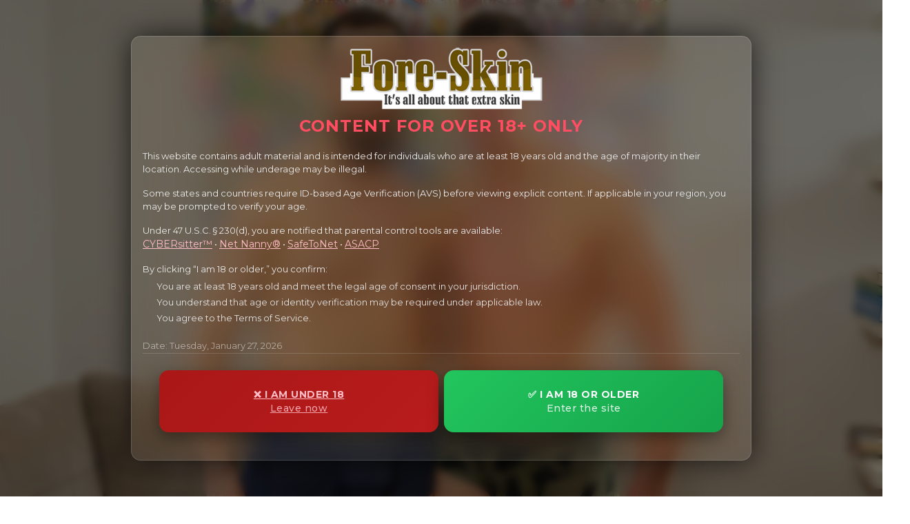

--- FILE ---
content_type: text/html; charset=UTF-8
request_url: https://www.fore-skin.com/tour/
body_size: 9362
content:
<!DOCTYPE html>
<!--[if lt IE 7 ]><html class="ie ie6" lang="en"> <![endif]-->
<!--[if IE 7 ]><html class="ie ie7" lang="en"> <![endif]-->
<!--[if IE 8 ]><html class="ie ie8" lang="en"> <![endif]-->
<!--[if (gte IE 9)|!(IE)]><!--><html lang="en"> <!--<![endif]-->
<head>
        <base href="https://www.fore-skin.com/tour/" />
    
    <meta charset="utf-8">
    <meta http-equiv="X-UA-Compatible" content="IE=edge,chrome=1">
    <!-- If the Title is declared somewhere up in the SEO logic -->
    <title>Fore-Skin | Finally a GOOD website for uncut cock lovers!</title>
            <meta name="description" content="This is the site where you will find the most gorgeous studs and sexiest twinks showing off their uncut cocks. Not only do we have the hottest and most professionally shot content, but it is all exclusive to our site. Additionally all videos are in high quality HD to give you the maximum viewing pleasure. If you're craving sexy dudes showing off their huge stiffys then this is absolutely the site for you. Get ready for some amazing footage of lean hotties doing very naughty things to each other's foreskin." />
        <meta name="author" content="Fore-Skin | Finally a GOOD website for uncut cock lovers!">
    <meta name="robots" content="noindex">
    <!--[if lt IE 9]><script src="https://cdnjs.cloudflare.com/ajax/libs/html5shiv/3.7.3/html5shiv.min.js"></script><![endif]-->

    <!-- Mobile -->
    <meta name="viewport" content="width=device-width, initial-scale=1, maximum-scale=1">
    <meta name="apple-mobile-web-app-capable" content="yes" />
    <meta name="apple-mobile-web-app-status-bar-style" content="black-translucent" />	

    <!-- CSS -->
    <!-- CSS -->
	<link href='https://fonts.googleapis.com/css?family=Oswald:300,400,700' rel='stylesheet'>
	<link rel="stylesheet" href="https://cdnjs.cloudflare.com/ajax/libs/font-awesome/4.4.0/css/font-awesome.min.css">
    <link rel="stylesheet" href="https://www.fore-skin.com/tour/js/mp/mediaelementplayer.min.css" />
    <link rel="stylesheet" type="text/css" href="https://www.fore-skin.com/tour/custom_assets/js/flexslider/flexslider.css" media="screen" /><!--//fancybox-->
    <link rel="stylesheet" type="text/css" href="https://www.fore-skin.com/tour/custom_assets/js/fancybox/jquery.fancybox.css?v=2.1.5" media="screen" /><!--//fancybox-->
    <link rel="stylesheet" type="text/css" href="https://www.fore-skin.com/tour/custom_assets/css/style.css" media="all">
    <link rel="stylesheet" type="text/css" href="https://www.fore-skin.com/tour/custom_assets/css/media.css" media="all">

    <!-- Favicons -->
    <link rel="shortcut icon" href="https://www.fore-skin.com/tour/custom_assets/favicon.ico" />

    <!-- jQuery Stuff -->
    <script type="text/javascript" src="https://ajax.googleapis.com/ajax/libs/jquery/1.11.1/jquery.min.js"></script>
    <script src="https://cdnjs.cloudflare.com/ajax/libs/jquery-migrate/1.2.1/jquery-migrate.min.js"></script>
    
    <!-- This includes the number of clicks that are allowed on the Tour -->
    <script>
                dayslimit =  1;
        maxClicks  = 200;
        
        //$(document).ready(function() { $(".fancybox").fancybox({"title": ""}); });

        var pl1_streamer = "stream.php"
        var pl1_type     = "http"

        var pl2_streamer = ""
        var pl2_type     = "video"
    </script>
    

<meta name="twitter:card" content="summary">
<meta name="twitter:title" content="" />
<meta property="og:title" content=""/>



    <meta name="twitter:description" content="This is the site where you will find the most gorgeous studs and sexiest twinks showing off their uncut cocks. Not only do we have the hottest and most professionally shot content, but it is all exclusive to our site. Additionally all videos are in high quality HD to give you the maximum viewing pleasure. If you're craving sexy dudes showing off their huge stiffys then this is absolutely the site for you. Get ready for some amazing footage of lean hotties doing very naughty things to each other's foreskin." />
	<meta property="og:description" content="This is the site where you will find the most gorgeous studs and sexiest twinks showing off their uncut cocks. Not only do we have the hottest and most professionally shot content, but it is all exclusive to our site. Additionally all videos are in high quality HD to give you the maximum viewing pleasure. If you're craving sexy dudes showing off their huge stiffys then this is absolutely the site for you. Get ready for some amazing footage of lean hotties doing very naughty things to each other's foreskin." />

<meta name="twitter:card" content="gallery"><meta property="og:image" content="https://www.fore-skin.com/tour/content/fore-skin.com/episodes/NickVargas/0.jpg" />    	<meta name="twitter:image0" content="https://www.fore-skin.com/tour/content/fore-skin.com/episodes/NickVargas/0.jpg" />
        	<meta name="twitter:image1" content="https://www.fore-skin.com/tour/content/fore-skin.com/episodes/Lew-Ataman/0.jpg" />
        	<meta name="twitter:image2" content="https://www.fore-skin.com/tour/content/fore-skin.com/episodes/JeromeJames/0.jpg" />
        	<meta name="twitter:image3" content="https://www.fore-skin.com/tour/content/fore-skin.com/episodes/JamesHuck/0.jpg" />
    </head>
<body class="basic-fixed-layout tour-area">
    <!--[if lt IE 7]><p class="chromeframe">You are using an <strong>outdated</strong> browser. Please <a href="http://browsehappy.com/">upgrade your browser</a> or <a href="http://www.google.com/chromeframe/?redirect=true">activate Google Chrome Frame</a> to improve your experience.</p><![endif]-->
        <header>
        <div class="centerwrap clear">
            <div class="logo"><a href="https://www.fore-skin.com/tour"><img src="https://www.fore-skin.com/tour/custom_assets/images/logo.png" alt=""></a></div>
            <div class="header_text">
                <p>
                    Exclusive videos and pictures<br>
                    <a href="https://join.fore-skin.com/signup/signup.php?nats=MTEuMS42LjYuMC4wLjAuMC4w&step=2">European Uncut guys</a><br>Regular updates with hot new content!<br> 
                    <a href="https://join.fore-skin.com/signup/signup.php?nats=MTEuMS42LjYuMC4wLjAuMC4w&step=2">Click here to join Fore-Skin.com</a>
                </p>
            </div>
        </div>
        <div class="topnav">
            <div class="centerwrap">
                <nav>
                    <ul id="topnav">
                        <li><a href="#home" class="active home">Home</a></li>
                        <li><a href="#videos" class="thevideos">The Videos</a></li>
                        <li><a href="#theguys" class="theguys">The Guys</a></li>
                        <li><a href="https://www.fore-skin.com/members" class="login">Log In</a></li>
                        <li><a href="https://join.fore-skin.com/signup/signup.php?nats=MTEuMS42LjYuMC4wLjAuMC4w&step=2">become a member</a></li>
                    </ul>
                </nav>
            </div>
        </div>
    </header>
    <div class="page homepage" id="page"><div class="slider">
	<div class="banner">
		<div class="flexslider">
			<ul class="slides">
				<li>
					<img src="https://www.fore-skin.com/tour/custom_assets/images/slider/03.jpg" alt="" />
					<span class="sliderwrap">
						<span class="caption">
							<h3>"The Best UNCUT Website I joined in years!"</h3>
							<p>- From John C.</p>
						</span>
					</span>
				</li>
				<li>
					<img src="https://www.fore-skin.com/tour/custom_assets/images/slider/02.jpg" alt="" />
					<span class="sliderwrap">
						<span class="caption">
							<h3>"Finally a GOOD website for uncut cock lovers!"</h3>
							<p>- Steve P.</p>
						</span>
					</span>
				</li>
				<li>
					<img src="https://www.fore-skin.com/tour/custom_assets/images/slider/01.jpg" alt="" />
					<span class="sliderwrap">
						<span class="caption">
							<h3>"Hot guys with extra meat! Fuck yeah!"</h3>
							<p>- From Glen A.</p>
						</span>
					</span>
				</li>
			</ul>
		</div>
	</div>
	<div class="banner_markers">
		<div class="centerwrap">
            <ul>
                <li><a href="https://join.fore-skin.com/signup/signup.php?nats=MTEuMS42LjYuMC4wLjAuMC4w&step=2" class="active" rel="0"></a></li>
                <li><a href="https://join.fore-skin.com/signup/signup.php?nats=MTEuMS42LjYuMC4wLjAuMC4w&step=2" rel="1"></a></li>
                <li><a href="https://join.fore-skin.com/signup/signup.php?nats=MTEuMS42LjYuMC4wLjAuMC4w&step=2" rel="2"></a></li>
            </ul>
		</div>
	</div>
</div>
<div class="centerwrap">
	<div class="whitebox">
		<p>This is the site where you will find the most gorgeous studs and sexiest twinks showing off their uncut cocks. Not only do we have the hottest and most professionally shot content, but it is all exclusive to our site. Additionally all videos are in high quality HD to give you the maximum viewing pleasure. If you're craving sexy dudes showing off their huge stiffys then this is absolutely the site for you. Get ready for some amazing footage of lean hotties doing very naughty things to each other's foreskin. <a href="https://join.fore-skin.com/signup/signup.php?nats=MTEuMS42LjYuMC4wLjAuMC4w&step=2">Click here to get your membership</a></p>
	</div>
</div>
<div class="latest_videos" id="videos">
	<div class="title">
		<span><img src="https://www.fore-skin.com/tour/custom_assets/images/titlebg.png" alt=""></span>
		<p>The Latest Videos</p>
		<span><img src="https://www.fore-skin.com/tour/custom_assets/images/titlebg.png" alt=""></span>
	</div>
	<div class="videosarea clear">
                        <div class="item">
        <div class="item-title clear">
            <h4><a href="https://www.fore-skin.com/tour/trailers/Nick-Vargas.html" onClick="VASuspend();">Nick Vargas</a></h4>
        </div>
        <div class="item-pic">
            <a href="https://www.fore-skin.com/tour/trailers/Nick-Vargas.html" onClick="VASuspend();">
                <img alt="Nick Vargas" src="/tour/content//contentthumbs/45/83/4583-1x.jpg" class="mainThumb"/>
            </a>
        </div>
    </div>
        <div class="item">
        <div class="item-title clear">
            <h4><a href="https://www.fore-skin.com/tour/trailers/Lew-and-Ataman.html" onClick="VASuspend();">Lew and Ataman</a></h4>
        </div>
        <div class="item-pic">
            <a href="https://www.fore-skin.com/tour/trailers/Lew-and-Ataman.html" onClick="VASuspend();">
                <img alt="Lew and Ataman" src="/tour/content//contentthumbs/45/90/4590-1x.jpg" class="mainThumb"/>
            </a>
        </div>
    </div>
        <div class="item">
        <div class="item-title clear">
            <h4><a href="https://www.fore-skin.com/tour/trailers/Jerome-James.html" onClick="VASuspend();">Jerome James</a></h4>
        </div>
        <div class="item-pic">
            <a href="https://www.fore-skin.com/tour/trailers/Jerome-James.html" onClick="VASuspend();">
                <img alt="Jerome James" src="/tour/content//contentthumbs/45/97/4597-1x.jpg" class="mainThumb"/>
            </a>
        </div>
    </div>
        <div class="item">
        <div class="item-title clear">
            <h4><a href="https://www.fore-skin.com/tour/trailers/James-Huck.html" onClick="VASuspend();">James Huck</a></h4>
        </div>
        <div class="item-pic">
            <a href="https://www.fore-skin.com/tour/trailers/James-Huck.html" onClick="VASuspend();">
                <img alt="James Huck" src="/tour/content//contentthumbs/46/09/4609-1x.jpg" class="mainThumb"/>
            </a>
        </div>
    </div>
        <div class="item">
        <div class="item-title clear">
            <h4><a href="https://www.fore-skin.com/tour/trailers/Jacob-and-Eryk.html" onClick="VASuspend();">Jacob and Eryk</a></h4>
        </div>
        <div class="item-pic">
            <a href="https://www.fore-skin.com/tour/trailers/Jacob-and-Eryk.html" onClick="VASuspend();">
                <img alt="Jacob and Eryk" src="/tour/content//contentthumbs/46/12/4612-1x.jpg" class="mainThumb"/>
            </a>
        </div>
    </div>
        <div class="item">
        <div class="item-title clear">
            <h4><a href="https://www.fore-skin.com/tour/trailers/Dimitry-Hens2.html" onClick="VASuspend();">Dimitry Hens in the Shower </a></h4>
        </div>
        <div class="item-pic">
            <a href="https://www.fore-skin.com/tour/trailers/Dimitry-Hens2.html" onClick="VASuspend();">
                <img alt="Dimitry Hens in the Shower " src="/tour/content//contentthumbs/46/26/4626-1x.jpg" class="mainThumb"/>
            </a>
        </div>
    </div>
        <div class="item">
        <div class="item-title clear">
            <h4><a href="https://www.fore-skin.com/tour/trailers/Peter-Lipnik.html" onClick="VASuspend();">Peter Lipnik</a></h4>
        </div>
        <div class="item-pic">
            <a href="https://www.fore-skin.com/tour/trailers/Peter-Lipnik.html" onClick="VASuspend();">
                <img alt="Peter Lipnik" src="/tour/content//contentthumbs/45/62/4562-1x.jpg" class="mainThumb"/>
            </a>
        </div>
    </div>
        <div class="item">
        <div class="item-title clear">
            <h4><a href="https://www.fore-skin.com/tour/trailers/Dominik-Black.html" onClick="VASuspend();">Dominik Black</a></h4>
        </div>
        <div class="item-pic">
            <a href="https://www.fore-skin.com/tour/trailers/Dominik-Black.html" onClick="VASuspend();">
                <img alt="Dominik Black" src="/tour/content//contentthumbs/46/19/4619-1x.jpg" class="mainThumb"/>
            </a>
        </div>
    </div>
        <div class="item">
        <div class="item-title clear">
            <h4><a href="https://www.fore-skin.com/tour/trailers/Chav.html" onClick="VASuspend();">Chav</a></h4>
        </div>
        <div class="item-pic">
            <a href="https://www.fore-skin.com/tour/trailers/Chav.html" onClick="VASuspend();">
                <img alt="Chav" src="/tour/content//contentthumbs/46/37/4637-1x.jpg" class="mainThumb"/>
            </a>
        </div>
    </div>
        <div class="item">
        <div class="item-title clear">
            <h4><a href="https://www.fore-skin.com/tour/trailers/Alexander-and-Tristan.html" onClick="VASuspend();">Alexander and Tristan</a></h4>
        </div>
        <div class="item-pic">
            <a href="https://www.fore-skin.com/tour/trailers/Alexander-and-Tristan.html" onClick="VASuspend();">
                <img alt="Alexander and Tristan" src="/tour/content//contentthumbs/46/62/4662-1x.jpg" class="mainThumb"/>
            </a>
        </div>
    </div>
        <div class="item">
        <div class="item-title clear">
            <h4><a href="https://www.fore-skin.com/tour/trailers/Blade-and-Juan.html" onClick="VASuspend();">Blade and Juan</a></h4>
        </div>
        <div class="item-pic">
            <a href="https://www.fore-skin.com/tour/trailers/Blade-and-Juan.html" onClick="VASuspend();">
                <img alt="Blade and Juan" src="/tour/content//contentthumbs/71/94/7194-1x.jpg" class="mainThumb"/>
            </a>
        </div>
    </div>
        <div class="item">
        <div class="item-title clear">
            <h4><a href="https://www.fore-skin.com/tour/trailers/Alexander-Dorch.html" onClick="VASuspend();">Alexander Dorch</a></h4>
        </div>
        <div class="item-pic">
            <a href="https://www.fore-skin.com/tour/trailers/Alexander-Dorch.html" onClick="VASuspend();">
                <img alt="Alexander Dorch" src="/tour/content//contentthumbs/46/61/4661-1x.jpg" class="mainThumb"/>
            </a>
        </div>
    </div>
        <div class="item">
        <div class="item-title clear">
            <h4><a href="https://www.fore-skin.com/tour/trailers/Bastian-Karim.html" onClick="VASuspend();">Bastian Karim</a></h4>
        </div>
        <div class="item-pic">
            <a href="https://www.fore-skin.com/tour/trailers/Bastian-Karim.html" onClick="VASuspend();">
                <img alt="Bastian Karim" src="/tour/content//contentthumbs/46/51/4651-1x.jpg" class="mainThumb"/>
            </a>
        </div>
    </div>
        <div class="item">
        <div class="item-title clear">
            <h4><a href="https://www.fore-skin.com/tour/trailers/Alessandro-Katz.html" onClick="VASuspend();">Alessandro Katz</a></h4>
        </div>
        <div class="item-pic">
            <a href="https://www.fore-skin.com/tour/trailers/Alessandro-Katz.html" onClick="VASuspend();">
                <img alt="Alessandro Katz" src="/tour/content//contentthumbs/80/21/8021-1x.jpg" class="mainThumb"/>
            </a>
        </div>
    </div>
        <div class="item">
        <div class="item-title clear">
            <h4><a href="https://www.fore-skin.com/tour/trailers/Alvaro-Rivers.html" onClick="VASuspend();">Alvaro Rivers</a></h4>
        </div>
        <div class="item-pic">
            <a href="https://www.fore-skin.com/tour/trailers/Alvaro-Rivers.html" onClick="VASuspend();">
                <img alt="Alvaro Rivers" src="/tour/content//contentthumbs/46/58/4658-1x.jpg" class="mainThumb"/>
            </a>
        </div>
    </div>
        <div class="item">
        <div class="item-title clear">
            <h4><a href="https://www.fore-skin.com/tour/trailers/Alan-Benfelen-and-Corey-Law.html" onClick="VASuspend();">Alan Benfelen and Corey Law</a></h4>
        </div>
        <div class="item-pic">
            <a href="https://www.fore-skin.com/tour/trailers/Alan-Benfelen-and-Corey-Law.html" onClick="VASuspend();">
                <img alt="Alan Benfelen and Corey Law" src="/tour/content//contentthumbs/71/04/7104-1x.jpg" class="mainThumb"/>
            </a>
        </div>
    </div>
	</div>
</div>
<div class="videoarea parallax videobg">
	<div class="centerwrap">
  		<div class="feature_video">
			<h3>Featured Video</h3>
			<div class="videohere">				
				<div id="fsTrailer"></div>
			</div>
			<div class="video_shadow"><img src="https://www.fore-skin.com/tour/custom_assets/images/video_shadow.png" alt=""></div>
        </div>
    </div>
</div>
<div class="latest_videos">
	<div class="videosarea clear">
                        <div class="item">
        <div class="item-title clear">
            <h4><a href="https://www.fore-skin.com/tour/trailers/Anthony-Dawn.html" onClick="VASuspend();">Anthony Dawn</a></h4>
        </div>
        <div class="item-pic">
            <a href="https://www.fore-skin.com/tour/trailers/Anthony-Dawn.html" onClick="VASuspend();">
                <img alt="Anthony Dawn" src="/tour/content//contentthumbs/72/69/7269-1x.jpg" class="mainThumb"/>
            </a>
        </div>
    </div>
        <div class="item">
        <div class="item-title clear">
            <h4><a href="https://www.fore-skin.com/tour/trailers/Artur-Vershinin.html" onClick="VASuspend();">Arthur Shining</a></h4>
        </div>
        <div class="item-pic">
            <a href="https://www.fore-skin.com/tour/trailers/Artur-Vershinin.html" onClick="VASuspend();">
                <img alt="Arthur Shining" src="/tour/content//contentthumbs/46/54/4654-1x.jpg" class="mainThumb"/>
            </a>
        </div>
    </div>
        <div class="item">
        <div class="item-title clear">
            <h4><a href="https://www.fore-skin.com/tour/trailers/Axel.html" onClick="VASuspend();">Axel</a></h4>
        </div>
        <div class="item-pic">
            <a href="https://www.fore-skin.com/tour/trailers/Axel.html" onClick="VASuspend();">
                <img alt="Axel" src="/tour/content//contentthumbs/46/52/4652-1x.jpg" class="mainThumb"/>
            </a>
        </div>
    </div>
        <div class="item">
        <div class="item-title clear">
            <h4><a href="https://www.fore-skin.com/tour/trailers/Beliar-and-Choc.html" onClick="VASuspend();">Beliar and Choc</a></h4>
        </div>
        <div class="item-pic">
            <a href="https://www.fore-skin.com/tour/trailers/Beliar-and-Choc.html" onClick="VASuspend();">
                <img alt="Beliar and Choc" src="/tour/content//contentthumbs/46/48/4648-1x.jpg" class="mainThumb"/>
            </a>
        </div>
    </div>
        <div class="item">
        <div class="item-title clear">
            <h4><a href="https://www.fore-skin.com/tour/trailers/Bodo-Gold.html" onClick="VASuspend();">Bodo Gold</a></h4>
        </div>
        <div class="item-pic">
            <a href="https://www.fore-skin.com/tour/trailers/Bodo-Gold.html" onClick="VASuspend();">
                <img alt="Bodo Gold" src="/tour/content//contentthumbs/46/44/4644-1x.jpg" class="mainThumb"/>
            </a>
        </div>
    </div>
        <div class="item">
        <div class="item-title clear">
            <h4><a href="https://www.fore-skin.com/tour/trailers/Cal.html" onClick="VASuspend();">Cal</a></h4>
        </div>
        <div class="item-pic">
            <a href="https://www.fore-skin.com/tour/trailers/Cal.html" onClick="VASuspend();">
                <img alt="Cal" src="/tour/content//contentthumbs/46/43/4643-1x.jpg" class="mainThumb"/>
            </a>
        </div>
    </div>
        <div class="item">
        <div class="item-title clear">
            <h4><a href="https://www.fore-skin.com/tour/trailers/Carter-Johnson.html" onClick="VASuspend();">Carter Johnson</a></h4>
        </div>
        <div class="item-pic">
            <a href="https://www.fore-skin.com/tour/trailers/Carter-Johnson.html" onClick="VASuspend();">
                <img alt="Carter Johnson" src="/tour/content//contentthumbs/46/41/4641-1x.jpg" class="mainThumb"/>
            </a>
        </div>
    </div>
        <div class="item">
        <div class="item-title clear">
            <h4><a href="https://www.fore-skin.com/tour/trailers/Casper-Ivarsson.html" onClick="VASuspend();">Casper Ivarsson</a></h4>
        </div>
        <div class="item-pic">
            <a href="https://www.fore-skin.com/tour/trailers/Casper-Ivarsson.html" onClick="VASuspend();">
                <img alt="Casper Ivarsson" src="/tour/content//contentthumbs/46/40/4640-1x.jpg" class="mainThumb"/>
            </a>
        </div>
    </div>
        <div class="item">
        <div class="item-title clear">
            <h4><a href="https://www.fore-skin.com/tour/trailers/Chase-Anderson.html" onClick="VASuspend();">Chase Anderson</a></h4>
        </div>
        <div class="item-pic">
            <a href="https://www.fore-skin.com/tour/trailers/Chase-Anderson.html" onClick="VASuspend();">
                <img alt="Chase Anderson" src="/tour/content//contentthumbs/46/38/4638-1x.jpg" class="mainThumb"/>
            </a>
        </div>
    </div>
        <div class="item">
        <div class="item-title clear">
            <h4><a href="https://www.fore-skin.com/tour/trailers/Chris-Jansen-and-Martin-Muse.html" onClick="VASuspend();">Chris Jansen and Martin Muse</a></h4>
        </div>
        <div class="item-pic">
            <a href="https://www.fore-skin.com/tour/trailers/Chris-Jansen-and-Martin-Muse.html" onClick="VASuspend();">
                <img alt="Chris Jansen and Martin Muse" src="/tour/content//contentthumbs/14/17/1417-1x.jpg" class="mainThumb"/>
            </a>
        </div>
    </div>
        <div class="item">
        <div class="item-title clear">
            <h4><a href="https://www.fore-skin.com/tour/trailers/Danny-Austin.html" onClick="VASuspend();">Danny Austin</a></h4>
        </div>
        <div class="item-pic">
            <a href="https://www.fore-skin.com/tour/trailers/Danny-Austin.html" onClick="VASuspend();">
                <img alt="Danny Austin" src="/tour/content//contentthumbs/46/32/4632-1x.jpg" class="mainThumb"/>
            </a>
        </div>
    </div>
        <div class="item">
        <div class="item-title clear">
            <h4><a href="https://www.fore-skin.com/tour/trailers/Dimitry-Hens.html" onClick="VASuspend();">Dimitry Hens in Jeans</a></h4>
        </div>
        <div class="item-pic">
            <a href="https://www.fore-skin.com/tour/trailers/Dimitry-Hens.html" onClick="VASuspend();">
                <img alt="Dimitry Hens in Jeans" src="/tour/content//contentthumbs/71/87/7187-1x.jpg" class="mainThumb"/>
            </a>
        </div>
    </div>
        <div class="item">
        <div class="item-title clear">
            <h4><a href="https://www.fore-skin.com/tour/trailers/DimitryHens3.html" onClick="VASuspend();">Dimitry Hens in a White TShirt </a></h4>
        </div>
        <div class="item-pic">
            <a href="https://www.fore-skin.com/tour/trailers/DimitryHens3.html" onClick="VASuspend();">
                <img alt="Dimitry Hens in a White TShirt " src="/tour/content//contentthumbs/46/25/4625-1x.jpg" class="mainThumb"/>
            </a>
        </div>
    </div>
        <div class="item">
        <div class="item-title clear">
            <h4><a href="https://www.fore-skin.com/tour/trailers/Dimitry-Hens-in-Pijamas-.html" onClick="VASuspend();">Dimitry Hens in Pijamas </a></h4>
        </div>
        <div class="item-pic">
            <a href="https://www.fore-skin.com/tour/trailers/Dimitry-Hens-in-Pijamas-.html" onClick="VASuspend();">
                <img alt="Dimitry Hens in Pijamas " src="/tour/content//contentthumbs/46/23/4623-1x.jpg" class="mainThumb"/>
            </a>
        </div>
    </div>
        <div class="item">
        <div class="item-title clear">
            <h4><a href="https://www.fore-skin.com/tour/trailers/Dom-Ully.html" onClick="VASuspend();">Dom Ully</a></h4>
        </div>
        <div class="item-pic">
            <a href="https://www.fore-skin.com/tour/trailers/Dom-Ully.html" onClick="VASuspend();">
                <img alt="Dom Ully" src="/tour/content//contentthumbs/46/21/4621-1x.jpg" class="mainThumb"/>
            </a>
        </div>
    </div>
        <div class="item">
        <div class="item-title clear">
            <h4><a href="https://www.fore-skin.com/tour/trailers/Eryk.html" onClick="VASuspend();">Eryk</a></h4>
        </div>
        <div class="item-pic">
            <a href="https://www.fore-skin.com/tour/trailers/Eryk.html" onClick="VASuspend();">
                <img alt="Eryk" src="/tour/content//contentthumbs/46/18/4618-1x.jpg" class="mainThumb"/>
            </a>
        </div>
    </div>
	</div>
</div>
<div class="centerwrap membership">
	<p><a href="https://join.fore-skin.com/signup/signup.php?nats=MTEuMS42LjYuMC4wLjAuMC4w&step=2">Click here to Get Your Membership!</a><span>#1 Uncut website on the internet</span></p>
</div>
<div class="midbanner parallax gayguys">
	<div class="centerwrap">
    	<div class="banner_caption">
            <h3>"Thank you for giving us a quality site! Member for life!!!"</h3>
            <p>- From James J. F.</p>
        </div>
    </div>
</div>
<div class="uncutguys" id="theguys">
	<div class="title">
    	<span><img src="https://www.fore-skin.com/tour/custom_assets/images/titlebg.png" alt=""></span>
        <p>The Latest Uncut Guys</p>
        <span><img src="https://www.fore-skin.com/tour/custom_assets/images/titlebg.png" alt=""></span>
    </div>
    <div class="uncutguys_list">
    	<div class="latest_uncutguys">
        	<h4><a href="https://www.fore-skin.com/tour/models/Axel.html">Axel Pierce</a></h4>
            <div class="uncutguy_pic"><a href="https://www.fore-skin.com/tour/models/Axel.html"><img src="https://www.fore-skin.com/tour/custom_assets/models/axel.jpg" alt="Axel"></a></div>
        </div>
        <div class="latest_uncutguys">
        	<h4><a href="https://www.fore-skin.com/tour/models/jacob.html">Jacob</a></h4>
            <div class="uncutguy_pic"><a href="https://www.fore-skin.com/tour/models/jacob.html"><img src="https://www.fore-skin.com/tour/custom_assets/models/jacob.jpg" alt="Jacob" /></a></div>
        </div>
        <div class="latest_uncutguys">
        	<h4><a href="https://www.fore-skin.com/tour/models/Kicman.html">Kicman</a></h4>
            <div class="uncutguy_pic"><a href="https://www.fore-skin.com/tour/models/Kicman.html"><img src="https://www.fore-skin.com/tour/custom_assets/models/kicman.jpg" alt="Kicman" /></a></div>
        </div>
        <div class="latest_uncutguys">
        	<h4><a href="https://www.fore-skin.com/tour/models/martinhovor.html">Martin Hovor</a></h4>
            <div class="uncutguy_pic"><a href="https://www.fore-skin.com/tour/models/martinhovor.html"><img src="https://www.fore-skin.com/tour/custom_assets/models/martinhovor.jpg" alt="Martin Hovor" /></a></div>
        </div>
        <div class="latest_uncutguys">
        	<h4><a href="https://www.fore-skin.com/tour/models/Markus.html">Markus</a></h4>
            <div class="uncutguy_pic"><a href="https://www.fore-skin.com/tour/models/Markus.html"><img src="https://www.fore-skin.com/tour/custom_assets/models/markus.jpg" alt="Markus"/></a></div>
        </div>
        <div class="latest_uncutguys">
        	<h4><a href="https://www.fore-skin.com/tour/models/Tristan.html">Tristan</a></h4>
            <div class="uncutguy_pic"><a href="https://www.fore-skin.com/tour/models/Tristan.html"><img src="https://www.fore-skin.com/tour/custom_assets/models/tristan.jpg" alt="Tristan"/></a></div>
        </div>
        <div class="latest_uncutguys">
        	<h4><a href="https://www.fore-skin.com/tour/models/Veni.html">Veni</a></h4>
            <div class="uncutguy_pic"><a href="https://www.fore-skin.com/tour/models/Veni.html"><img src="https://www.fore-skin.com/tour/custom_assets/models/veni.jpg" alt="Veni"/></a></div>
        </div>
        <div class="latest_uncutguys">
        	<h4><a href="https://www.fore-skin.com/tour/models/Kamyk.html">Kamyk</a></h4>
            <div class="uncutguy_pic"><a href="https://www.fore-skin.com/tour/models/Kamyk.html"><img src="https://www.fore-skin.com/tour/custom_assets/models/kamyk.jpg" alt="Kamyk"/></a></div>
        </div>
        <div class="latest_uncutguys">
        	<h4><a href="https://www.fore-skin.com/tour/models/Chav.html">Chav</a></h4>
            <div class="uncutguy_pic"><a href="https://www.fore-skin.com/tour/models/Chav.html"><img src="https://www.fore-skin.com/tour/custom_assets/models/chav.jpg" alt="Chav" /></a></div>
        </div>
        <div class="latest_uncutguys">
        	<h4><a href="https://www.fore-skin.com/tour/models/Eryk.html">Eryk</a></h4>
            <div class="uncutguy_pic"><a href="https://www.fore-skin.com/tour/models/Eryk.html"><img src="https://www.fore-skin.com/tour/custom_assets/models/eryk.jpg" alt="Eryk" /></a></div>
        </div>
    </div>
</div>

<div id="testimonials">
	<div class="centerwrap">
		<div class="title">
			<span><img src="https://www.fore-skin.com/tour/custom_assets/images/titlebg.png" alt=""></span>
			<p>Testimonials</p>
			<span><img src="https://www.fore-skin.com/tour/custom_assets/images/titlebg.png" alt=""></span>
		</div>
		
		<div id="testimonials-1" class="testimonials-row" style="display: block;">
			<div class="testimonial-item">
				<div class="testimonial-quote">
					<span class="testimonial-quote-large">
						<span class="testimonial-begin-quote">"</span>I ABSOLUTELY LOVE YOUR SITE!
					</span>
					<p>
						This is exactly the site I was waiting for! Hot guys with great foreskin! Thank you so much and please keep up the good work!<span class="testimonial-end-quote">"</span>
					</p>
					<div class="testimonial-quote-footer">- James B.</div>
				</div>
			</div>
			<div class="testimonial-item">
				<div class="testimonial-quote">
					<span class="testimonial-quote-large">
						<span class="testimonial-begin-quote">"</span>I CAN'T GET ENOUGH OF IT!!!
					</span>
					<p>
						Guys, you have done a great job with Fore-Skin.com! I love the guys and I love the closeups on the foreskin! BIG thumbs up from me!<span class="testimonial-end-quote">"</span>
					</p>
					<div class="testimonial-quote-footer">- A dedicated Fan</div>
				</div>
			</div>
		</div>

		<div id="testimonials-2" class="testimonials-row" style="display: none;">
			<div class="testimonial-item">
				<div class="testimonial-quote">
					<span class="testimonial-quote-large">
						<span class="testimonial-begin-quote">"</span>AWESOME AND TASTY!
					</span>
					<p>
						I'm a huge uncut meat lover and you guys delivered with this awesome site. The videos are so clear that you can almost taste the foreskin... Yummy!!!!<span class="testimonial-end-quote">"</span>
					</p>
					<div class="testimonial-quote-footer">- Patrick M. Davis</div>
				</div>
			</div>
			<div class="testimonial-item">
				<div class="testimonial-quote">
					<span class="testimonial-quote-large">
						<span class="testimonial-begin-quote">"</span>GREAT JOB! AMAZING UNCUT COCKS!
					</span>
					<p>
						I love uncut guys, and that's the reason why I joined Fore-Skin.com and I'm really not disapointed! Very well done guys!<span class="testimonial-end-quote">"</span>
					</p>

					<div class="testimonial-quote-footer">- Mr "big" Cawk</div>
				</div>
			</div>
		</div>

		<div id="testimonials-3" class="testimonials-row" style="display: none;">
			<div class="testimonial-item">
				<div class="testimonial-quote">
					<span class="testimonial-quote-large">
						<span class="testimonial-begin-quote">"</span>THANK YOU! THANK YOU AND THANK YOU!
					</span>
					<p>
						I'm uncut and I can tell you that you guys did a great job! Fore-Skin.com is done perfectly well! I suggest everybody to be a member :) <span class="testimonial-end-quote">"</span>
					</p>
					<div class="testimonial-quote-footer">- Anonymous22</div>
				</div>
			</div>
			<div class="testimonial-item">
				<div class="testimonial-quote">
					<span class="testimonial-quote-large">
						<span class="testimonial-begin-quote">"</span>STOP MAKING ME SO HORNY!
					</span>
					<p>
						Hehe, everytime I watch a video, I get super horny! I find the guys charming but most of all, I find their cocks so tasty! Great website!<span class="testimonial-end-quote">"</span>
					</p>

					<div class="testimonial-quote-footer">- HornyBoy25</div>
				</div>
			</div>
		</div>
		
	</div><!--//wrapper-->
</div><!--//testimonials-->
<div class="get_membership">
    <div class="centerwrap">
        <p><a href="https://join.fore-skin.com/signup/signup.php?nats=MTEuMS42LjYuMC4wLjAuMC4w&step=2">Get your membership now</a><span>#1 Uncut website on the internet</span></p>
    </div>
</div>

    <style>
 		.footercontainer {
			background: transparent;
            display: table;
            width: 100%;
			text-align: center;
            font-family: Tahoma, sans-serif;
            margin: 0;
            padding: 0;
            color: #b1b1b1;
		      }
        .footercontent {
            display: table-cell;
            vertical-align: middle;
   			padding: 20px 0 10px 0;
       }
        .footerrow {
            margin: 0 auto;
        }
        ul {
            list-style: none;
            padding: 0;
            margin: 0;
            display: inline-block;
        }
        .footerrow1 ul li a {
            font-size: 14px;
            text-decoration: underline;
            color: #b1b1b1;
        }
        .footerrow2 {
            margin-top: 10px;
        }
        .footerrow2 ul li a {
            font-size: 14px;
            text-decoration: underline;
            color: #b1b1b1;
        }
        .footerrow3 {
            margin-top: 20px;
            font-size: 14px;
			color: #b1b1b1;
        }
    </style>


    <div class="footercontainer">
        <div class="footercontent">
            <div class="footerrow footerrow1">
                <ul>
            		<li style='display: inline; margin-right: 15px;'><a href="https://purewebpower.com/tac.html" target="_blank">Customer Support</a></li>
					<li style='display: inline; margin-right: 15px;'><a href="https://guydollars.com" target="_blank">Webmasters</a></li>
		  			<li style='display: inline; margin-right: 15px;'><a href="https://www.purewebpower.com/report-abuse.php" target="_blank">Content Removal</a></li>
            		<li style='display: inline; margin-right: 15px;'><a href="https://purewebpower.com/privacy.html" target="_blank">Privacy Policy</a></li>
					<li style='display: inline; margin-right: 15px;'><a href="https://purewebpower.com/tac.html" target="_blank">Terms & Conditions</a></li><br>
					<li style='display: inline; margin-right: 15px;'><a href="https://purewebpower.com/anti-money-laundering.php" target="_blank">Anti-Money Laundering</a></li>
            		<li style='display: inline; margin-right: 15px;'><a href="https://www.purewebpower.com/age-verification.php" target="_blank">Age Verification</a></li>
		    		<li style='display: inline; margin-right: 15px;'><a href="https://purewebpower.com/anti-human-trafficing.php" target="_blank">Anti-Human Trafficking</a></li>
					
                </ul>
            </div>
            <div class="footerrow footerrow2">
                <ul>
                    <li style='display: inline; margin-right: 15px;'><a href="https://purewebpower.com/2257.php" target="_blank">18 U.S.C. 2257 Record-Keeping Requirements Compliance Statement</a></li>    
<li>Please visit <a href="https://epoch.com/" target="_blank">EPOCH.COM</a> and <a href="https://centrohelp.com" target="_blank">CENTROBILL.COM</a>, our authorized sales agent.</li><br>
<li>Copyright &copy; 2026 All rights reserved.</li>         	
					
                </ul>
            </div>
           
        </div>
    </div></div><!--//footer-->

</div>


<script type="text/javascript" src="https://www.fore-skin.com/tour/js/tourhelper.js"></script>
<script src="https://www.fore-skin.com/tour/js/mp/mediaelement-and-player.min.js"></script>
<script src="https://www.fore-skin.com/tour/js/tour.js"></script>
    <script src="https://www.fore-skin.com/tour/custom_assets/js/jwplayer/jwplayer.js"></script>
    <script src="https://www.fore-skin.com/tour/custom_assets/js/jwplayer/jwplayer.html5.js"></script>
    <script type="text/javascript">jwplayer.key="qLzynSodouEg2o+gukjzO+6P0dzyHYq1TqcHaUF9cJE=";</script>
    <script>

    $(function() {
        jwplayer("fsTrailer").setup({
            file: "https://www.fore-skin.com/tour/custom_assets/trailer/preview.mp4",
            image: "https://www.fore-skin.com/tour/custom_assets/trailer/preview.jpg",
            width: '100%',
            height: 472,
            primary: "html5",
            autostart: false
        });
    });
    </script>
<script type="text/javascript" src="https://www.fore-skin.com/tour/custom_assets/js/flexslider/jquery.flexslider.js"></script><!--//flexslider-->
<script type="text/javascript" src="https://www.fore-skin.com/tour/custom_assets/js/fancybox/jquery.fancybox.js?v=2.1.5"></script>
<script type="text/javascript" src="https://www.fore-skin.com/tour/custom_assets/js/jquery.resmenu.min.js"></script><!--//responsive menu-->
<script type="text/javascript" src="https://www.fore-skin.com/tour/custom_assets/js/custom.js"></script>
<script type="text/javascript" src="https://join.fore-skin.com/include/MTEuMS42LjYuMC4wLjAuMC4w/1/chaininclude_exit_intent_fs/0/0"></script>



<link rel="stylesheet" href="https://cdn.jsdelivr.net/npm/bootstrap@4.6.0/dist/css/bootstrap.min.css">
<link href="https://fonts.googleapis.com/css2?family=Montserrat:wght@300;400;500;600;700&display=swap" rel="stylesheet">
<style type="text/css">
/* BACKGROUND OVERLAY */
.modal-bg {
  background-image: url(https://www.dadsandtwinks.com/tour/content/contentthumbs/78/10/7810-1x.jpg);
  background-size: cover;
  background-position: center;
  position: fixed;
  inset: 0;
}

.modal-bg:before {
  content: '';
  background: rgba(0, 0, 0, 0.55);
  backdrop-filter: blur(6px);
  width: 100%;
  height: 100%;
  position: absolute;
  top: 0;
}

.modal-footer {
  position: sticky;
  bottom: 0;
  padding: 20px;
  display: flex;
  gap: 16px;
  z-index: 10;
  border-top: 1px solid rgba(255,255,255,0.15);
}

/* Base button */
.avs-btn {
  flex: 1;
  min-height: 90px;
  font-size: 22px;
  font-weight: 800;
  letter-spacing: 0.5px;
  border-radius: 14px;
  border: none;
  cursor: pointer;
  color: #fff;
  line-height: 1.2;
  box-shadow: 0 8px 25px rgba(0,0,0,0.4);
  transition: transform 0.15s ease, box-shadow 0.15s ease;
}

.avs-btn span {
  display: block;
  font-size: 14px;
  font-weight: 500;
  opacity: 0.85;
  margin-top: 4px;
}

/* YES button (dominant) */
.avs-accept {
  background: linear-gradient(135deg, #22c55e, #16a34a);
}

.avs-accept:hover {
  transform: translateY(-1px);
  box-shadow: 0 10px 30px rgba(34,197,94,0.45);
}

/* NO button (still obvious, but visually secondary) */
.avs-decline {
  background: linear-gradient(135deg, #aa1717, #b91c1c);
}

.avs-decline:hover {
  transform: translateY(-1px);
  box-shadow: 0 10px 30px rgba(239,68,68,0.45);
}

/* MAIN MODAL (GLASS EFFECT) */
.modal-content.modal-dark {
  background: rgba(255,255,255,0.08);
  backdrop-filter: blur(20px) saturate(160%);
  -webkit-backdrop-filter: blur(20px) saturate(160%);
  border-radius: 14px;
  border: 1px solid rgba(255,255,255,0.15);
  box-shadow: 0 0 40px rgba(0,0,0,0.7);
  color: #fff;
  max-height: 90vh;
  overflow-y: auto;
}

/* WIDE DESKTOP VIEW */
@media (min-width: 992px) {
  .modal-lg {
    max-width: 900px !important;
  }
}

/* CONTENT SPACING */
.modal-body,
.modal-body * {
    font-family: 'Montserrat', sans-serif !important;
	font-size: 14px;
}
	
/* TITLE */
.modal-body h2 {
  font-size: 24px;
  font-weight: 700;
  text-align: center;
  color: #ff4d61;
  margin: 10px 0 20px;
  text-transform: uppercase;
  letter-spacing: 1px;
}

/* TEXT */
.modal-body p,
.modal-body ul li,
.legal-list-title {
  font-size: 13px !important;
  color: #e9e9e9;
}

/* LINKS */
.modal-body a {
  color: #ffbdc6;
  text-decoration: underline;
}
.modal-body a:hover {
  color: #ff4d61;
}

.avs-affirmation {
  font-size: 12px;
  opacity: 0.75;
  text-align: center;
  margin-bottom: 12px;
}

/* BULLETS */
.modal-body ul {
  padding-left: 20px;
  margin-bottom: 1rem;
}
.modal-body ul li {
  margin-bottom: 4px;
  opacity: 0.95;
}

/* SECTION LABEL */
.legal-list-title {
  margin-top: 1rem;
  margin-bottom: 0.4rem;
  color: #ffbdc6;
}

/* BUTTON AREA */
.entry-btn {
  margin-top: 20px;
  display: flex;
}
.entry-btn .btn {
  width: 100%;
  margin: 0 5px;
  padding: 12px;
  font-size: 16px;
}

/* BACKDROP BLUR */
.modal-backdrop {
  backdrop-filter: blur(10px);
  background-color: rgba(0,0,0,0.7);
}

/* MOBILE VIEW */
@media (max-width: 575px) {
  .modal-lg {
    max-width: 95% !important;
  }
  .modal-content.modal-dark {
    max-height: 90vh;
overflow-y: auto;
  }
  .modal-body {
    padding: 1.2rem 1.2rem;
  }
  .modal-body h2 {
    font-size: 20px;
  }
  img {
    max-height: 100px !important;
  }
/* MOBILE: Replace long text with a condensed version */
@media (max-width: 575px) {
  
  /* HIDE the long version */
  .desktop-legal {
    display: none !important;
  }

  /* SHOW the short mobile-friendly version */
  .mobile-legal {
    display: block !important;
    font-size: 12px !important;
    line-height: 1.2rem !important;
    margin-bottom: 0.4rem !important;
  }

  /* Smaller title */
  .modal-body h2 {
    font-size: 16px !important; 
    margin-bottom: 10px !important;
  }

  /* Super compact padding */
  .modal-body {
    padding: 0.8rem 1rem !important;
  }

  /* Smaller modal overall */
  .modal-content.modal-dark {
    max-height: 90vh !important;
overflow-y: auto;
  }

  /* Smaller buttons */
  .entry-btn .btn {
    font-size: 13px !important;
    padding: 9px !important;
  }

  /* Smaller logo */
  img {
    max-height: 65px !important;
    margin-bottom: 5px !important;
  }
@media (max-width: 575px) {

  .mobile-legal ul {
    padding-left: 16px !important;
    margin: 0 0 0 0 !important;
  }

  .mobile-legal ul li {
    font-size: 12px !important;
    line-height: 1.2rem !important;
    margin-bottom: 4px !important;
  }

  .mobile-legal p {
    font-size: 12px !important;
    line-height: 1.2rem !important;
    margin-bottom: 0rem !important;
  }
}
@media (max-height: 700px) {
  .modal-content.modal-dark {
    max-height: 95vh;
  }
}
@media (max-width: 600px) {
  .modal-footer {
    flex-direction: column;
  }

  .avs-btn {
    min-height: 100px;
    font-size: 24px;
  }
}
</style>




<div id="preload-backdrop" class="modal-backdrop fade show"></div>

<div class="modal fade in modal-bg" id="exampleModal" tabindex="-1" role="dialog">
  <div class="modal-dialog modal-dialog-centered modal-lg" role="document">
    <div class="modal-content modal-dark">
      <div class="modal-body">

        <img src="https://purewebpower.net/guydollars/join-page/assets/images/logos/fore-skin.png" 
             style="max-height:90px;" class="rounded mx-auto d-block" alt="fore-skin.png">

        <h2>CONTENT FOR OVER 18+ ONLY</h2>

<!-- DESKTOP VERSION -->
<div class="desktop-legal">
  <p>This website contains adult material and is intended for individuals who are at least 18 years old and the age of majority in their location. Accessing while underage may be illegal.</p>

<p>Some states and countries require ID-based Age Verification (AVS) before viewing explicit content. If applicable in your region, you may be prompted to verify your age.</p>

  <p>Under 47 U.S.C. § 230(d), you are notified that parental control tools are available:<br>
    <a href="https://www.cybersitter.com" target="_blank">CYBERsitter™</a> •
    <a href="https://www.netnanny.com" target="_blank">Net Nanny®</a> •
    <a href="https://safetonet.com" target="_blank">SafeToNet</a> •
    <a href="https://www.asacp.org" target="_blank">ASACP</a>
  </p>

  <p class="legal-list-title">By clicking “I am 18 or older,” you confirm:</p>

  <ul>
    <li>You are at least 18 years old and meet the legal age of consent in your jurisdiction.</li>
    <li>You understand that age or identity verification may be required under applicable law.</li>
    <li>You agree to the Terms of Service.</li>
  </ul>

 
</div>

<!-- MOBILE VERSION (super condensed) -->
<div class="mobile-legal" style="display:none;">
  <p>This website contains adult content and is intended only for users who are 18+ or the legal age of majority in their region.</p>

  <ul>
    <li>Some regions require ID-based Age Verification (AVS) before viewing explicit content.</li>
    <li>Parental-control tools are available such as:<br> 
      <a href="https://www.cybersitter.com" target="_blank">CYBERsitter</a>, 
      <a href="https://www.netnanny.com" target="_blank">Net Nanny</a>, 
      <a href="https://safetonet.com" target="_blank">SafeToNet</a>, 
      <a href="https://www.asacp.org" target="_blank">ASACP</a>.
    </li><br>
    <li>By tapping “I Agree,” you confirm you are 18+, understand the nature of the content, may be required to verify your age, and accept our Terms of Service.</li>
  </ul>
</div>
        <span style="opacity:0.5; font-size:13px; text-align:center;">Date: Tuesday, January 27, 2026</span>

        

<div class="modal-footer">
  <button id="leaveBtn" class="avs-btn avs-decline">
    <a href="https://google.com">
     ❌ I AM UNDER 18<br>
    <span>Leave now</span></a>
  </button>

<button id="agreeBtn" class="avs-btn avs-accept" onclick="mark_agree()">
    ✅ I AM 18 OR OLDER<br>
    <span>Enter the site</span>
  </button>

  
</div>



      </div>
    </div>
  </div>
</div>

<script src="https://cdn.jsdelivr.net/npm/bootstrap@4.6.0/dist/js/bootstrap.min.js"></script>

<script type="text/javascript">
jQuery(window).on('load', function() {
  var disclaimer = getCookie("disclaimer");
  if (disclaimer == '') {
    jQuery("#exampleModal").modal({ backdrop: 'static', keyboard: false });
  } else {
    jQuery("#preload-backdrop").remove();
  }
});

function setCookie(cname, cvalue) {
  var d = new Date();
  d.setTime(d.getTime() + (30 * 24 * 60 * 60 * 1000));
  var expires = "expires="+ d.toUTCString();
  document.cookie = cname + "=" + cvalue + ";" + expires + ";path=/";
}

function getCookie(cname) {
  var name = cname + "=";
  var ca = decodeURIComponent(document.cookie).split(';');
  for (var i = 0; i < ca.length; i++) {
    var c = ca[i].trim();
    if (c.indexOf(name) == 0) return c.substring(name.length);
  }
  return "";
}

function mark_agree() {
  setCookie("disclaimer", "agree");
  jQuery("#exampleModal").modal("hide");
  jQuery("#preload-backdrop").remove();
  location.reload();
}
</script>
</body>
</html>

--- FILE ---
content_type: text/html; charset=UTF-8
request_url: https://join.fore-skin.com/include/MTEuMS42LjYuMC4wLjAuMC4w/1/chaininclude_exit_intent_fs/0/0
body_size: 413
content:
<!-- TMMTPLS chaininclude_exit_intent_fs:4 -->
var popup_code = '\
	<div id="beforeyougo" style="display:none;" class="glue_popup">\
		<div class="glue_close" onclick="$.glue_close()">X</div>\
		<div class="glue_content">\
			<a href="https://join.fore-skin.com/strack/MTEuMS42LjYuMC4wLjAuMC4w/6/11/1/join/?tpl=join"><img src="https://fore-skin.com/tour/exit/FS-exit.jpg" alt="" /></a>\
		</div>\
	</div>\
	\
	<script src="https://ajax.googleapis.com/ajax/libs/jquery/1.11.3/jquery.min.js"></script>\
	\
	<link rel="stylesheet" type="text/css" href="https://www.purewebpower.net/misc/shared-assets/exit-popup/glue/css/jquery.glue.css">\
	<script src="https://www.purewebpower.net/misc/shared-assets/exit-popup/glue/js/jquery.glue.min.js"></script>\
	<script>$(document).ready(function(){ $.glue({ layer: "#beforeyougo", maxamount: 1, cookie:true }); });</script>\
';
document.write(popup_code);
<!-- TMMTPLE chaininclude_exit_intent_fs:4 -->

--- FILE ---
content_type: text/css
request_url: https://www.fore-skin.com/tour/custom_assets/css/style.css
body_size: 3594
content:
article,
aside,
details,
figcaption,
figure,
footer,
header,
hgroup,
menu,
nav,
section {
	display: block
}

body {
	margin: 0px;
	padding: 0px;
	background: url(../images/bg.jpg) repeat;
}

ol,
ul {
	list-style: none
}

blockquote,
q {
	quotes: none
}

img,
fieldset {
	border: none;
	margin: 0px;
	padding: 0px;
}

blockquote:before,
blockquote:after,
q:before,
q:after {
	content: none
}

table {
	border-collapse: collapse;
	border-spacing: 0
}

a {
	text-decoration: none;
	outline: none;
}

h1,
h2,
h3,
h4,
h5,
h6,
ul,
p,
form,
input {
	margin: 0px;
	padding: 0px;
	outline: none
}

.clear:before,
.clear:after {
	content: " ";
	display: table;
}

.clear:after {
	clear: both;
}

.clear {
	*zoom: 1;
}


a,
.item-pic,
.uncutguy_pic,
.item,
.overCol,
.video-thumbs a img {
	-webkit-transition: all 200ms ease-in;
	-moz-transition: all 200ms ease-in;
	-ms-transition: all 200ms ease-in;
	-o-transition: all 200ms ease-in;
	transition: all 200ms ease-in;
}

/*Add Placeholder opcity 1*/
::-moz-placeholder {
	opacity: 1
}

::-webkit-placeholder {
	opacity: 1
}

* {
	box-sizing: border-box;
	-moz-box-sizing: border-box;
	-webkit-box-sizing: border-box
}

@font-face {
	font-family: 'schadow_blkcn_btblack';
	src: url('../fonts/schadwkc-webfont.eot');
	src: url('../fonts/schadwkc-webfont.eot?#iefix') format('embedded-opentype'),
		url('../fonts/schadwkc-webfont.woff2') format('woff2'),
		url('../fonts/schadwkc-webfont.woff') format('woff'),
		url('../fonts/schadwkc-webfont.ttf') format('truetype'),
		url('../fonts/schadwkc-webfont.svg#schadow_blkcn_btblack') format('svg');
	font-weight: normal;
	font-style: normal;
}

header {
	background-color: #eeecec;
	background: url(../images/bgheader.jpg) repeat;
}


.centerwrap {
	width: 982px;
	margin: auto;
}

.centerwrap2 {
	width: 80%;
	margin: auto;
}

.logo {
	float: left;
	padding: 10px;
}

.header_text {
	padding: 22px 10px;

}

.header_text p {
	font-family: 'schadow_blkcn_btblack';
	font-size: 22px;
	letter-spacing: -0.01em;
	line-height: 25px;
	color: #202020;
	text-align: right;
}

.header_text p a {
	color: #674f02;
}

.topnav {
	float: left;
	width: 100%;
	background: url(../images/bg.jpg) repeat-x;
	height: auto;
}

.topnav.sticky {
	position: fixed;
	top: 0;
	left: 0;
	box-shadow: #222 0px 3px 10px;
	z-index: 9999;
}


.topnav ul li {
	float: left;
	font-family: 'schadow_blkcn_btblack';
	font-size: 36px;
	text-shadow: 1px 1px 1px rgba(1, 2, 2, 0.75);
	border-right: 2px solid #b4b3b3;
	border-left: 1px solid #070707
}

.topnav ul li a {
	color: #b4b3b3;
	display: block;
	line-height: 48px;
	text-align: center;
	padding: 4px 15px;
}

.topnav ul li a:hover,
.topnav ul li a.active {
	background-color: #664d03;
}

.topnav ul li:first-child {
	border-left: 0px;
}

.topnav ul li:last-child {
	border-right: 0px;
	float: right;
	text-transform: uppercase;
}

.topnav ul li:last-child a {
	background-color: #7c5f01;
	color: #fff;
	text-align: right;
	padding-right: 12px;
}




.slider {
	float: left;
	width: 100%;
	margin-bottom: 0;
}

.banner {
	float: left;
	width: 100%;
	overflow: hidden;
}

.caption {
	font-family: 'schadow_blkcn_btblack';
	text-align: right;
	padding-top: 245px;
	padding-right: 95px;
}

.caption h3 {
	font-weight: normal;
	font-size: 36px;
	color: #fff;
	letter-spacing: -0.01em;
	text-shadow: 1px 1px 0px rgba(1, 2, 2, 0.75);
}

.caption p {
	font-size: 24px;
	padding-right: 30px;
	letter-spacing: -0.01em;
	color: #fff;
	text-shadow: 1px 1px 0px rgba(1, 2, 2, 0.75);
}

.banner_markers {
	float: left;
	width: 100%;
	background-color: #000;
	height: 13px;
}


.banner_markers ul li {
	float: left;
	width: 33.33%;
}

.banner_markers ul li a {
	display: block;
	height: 13px;
	background-color: #000;
}

.banner_markers ul li a.active,
.banner_markers ul li a:hover {
	display: block;
	height: 13px;
	background-color: #664d03;
}

.whitebox {
	display: inline-block;
	background-color: #eeecec;
	width: 100%;
	margin: 10px auto 20px auto;
	padding: 8px;
	border-radius: 5px;
	-webkit-border-radius: 5px;
}

.whitebox p {
	font-family: Tahoma, Geneva, sans-serif;
	font-size: 14px;
	color: #202020;
	line-height: 20px;
}

.whitebox p a {
	color: #202020;
	text-decoration: underline;
}

.whitebox p a:hover {
	text-decoration: none;
}

.latest_videos {
	width: 980px;
	margin: auto;
}

.title {
	text-align: center;
	padding-bottom: 5px;
}

.title span {
	display: inline-block;
	position: relative;
	top: 30px;
	vertical-align: top;
}

.title p {
	display: inline-block;
	font-family: 'schadow_blkcn_btblack';
	font-size: 65px;
	text-shadow: 1px 1px 1px rgba(1, 2, 2, 0.75);
	letter-spacing: -0.01em;
	color: #b4b3b3;
}



.item {
	display: inline-block;
	width: 31.5%;
	margin: 6px 7px;
}

.item-title {
	background: url(../images/blackbg.png) repeat;
	padding:10px 8px;
	position: relative;
}

/*.item:nth-child(2n+1) .item-title{background:url(../images/greenbg.png) repeat;}*/
.item:hover .item-title {
	background: url(../images/greenbg.png) repeat;
}

.item-title h4 {
	font-family: 'schadow_blkcn_btblack';
    font-size: 30px;
    font-weight: normal;
}

.item-title h4 a {
	color: #b4b3b3;
}

.item-title h4 a:hover {
	color: #fff;
}

.item-title p {
	font-family: Tahoma, Geneva, sans-serif;
	font-size: 14px;
	color: #fff;
	letter-spacing: -0.01em;
	float: right;
	padding-top: 18px
}

.item-pic {
	clear: both;
	outline: 3px solid rgba(102, 77, 3, 0);
	outline-offset: -3px;
	position: relativeM
}

.item-pic:hover {
	outline: 3px solid #664d03;
}

.item-pic img {
	display: block;
	width: 100%;
}

.item-pic a {
	float: left;
	width: 100%;
	position: relative;
}

.videoarea {
	overflow: hidden;
	margin: 10px 0 15px 0
}

/*.videobg{background:url(../images/videobg.jpg) no-repeat center -451px;}*/
.feature_video {
	display: inline-block;
	width: 100%;
	padding-left: 23px;
	padding-top: 23px;
}

.feature_video h3 {
	font-family: 'schadow_blkcn_btblack';
	font-size: 36px;
	font-weight: normal;
	letter-spacing: -0.01em;
	color: #010000;
}

.videohere {
	display: inline-block;
	position: relative;
	border: 5px solid #B4B3B3;
	width: 100%;
	max-width: 100%;
}

.video_shadow {
	display: inline-block;
	width: 100%;
	text-align: center;
	margin-top: -5px;
}

.video_shadow img {
	max-width: 100%;
}

#fsTrailer {
	float: left;
	width: 100%;
}

.membership {
	text-align: center;
	padding-top: 35px;
	padding-bottom: 28px;
}

.membership p {
	font-family: 'schadow_blkcn_btblack';
	font-size: 30px;
	text-transform: uppercase;
	line-height: 48px;
	color: #b4b3b3;
}

.membership p a {
	font-size: 65px;
	text-decoration: underline;
	color: #b4b3b3;
}

.membership p a:hover {
	text-decoration: none;
	color: #fff;
}

.membership p span {
	display: block;
}

.midbanner {
	border-top: 11px solid #7c5f01;
	border-bottom: 11px solid #7c5f01;
	overflow: hidden
}

.midbanner .centerwrap {
	position: relative;
    display: flex;
    justify-content: center;
    align-items: center;
    min-height: 300px;
	width: 100%;
}
.midbanner .centerwrap::before {
	content: '';
	position: absolute;
	left: 0;
	top: 0;
	background: rgb(0 0 0/.7);
	width: 100%;
	height: 100%;
}
.banner_caption {
	font-family: 'schadow_blkcn_btblack';
	text-align: right;
	z-index: 1;
}

.banner_caption h3 {
	font-weight: normal;
	font-size: 36px;
	color: #fff;
	letter-spacing: -0.01em;
	text-shadow: 1px 1px 0px rgba(1, 2, 2, 0.75);
}

.banner_caption p {
	font-size: 24px;
	padding-right: 30px;
	letter-spacing: -0.01em;
	color: #fff;
	text-shadow: 1px 1px 0px rgba(1, 2, 2, 0.75);
}

.uncutguys {
	padding-top: 10px;
	padding-bottom: 20px;
}

.uncutguys_list {
	text-align: center;
	padding-top: 10px;
}

.latest_uncutguys {
	width: 310px;
	display: inline-block;
	margin: 5px 5px;
}

.latest_uncutguys h4 {
	font-family: 'schadow_blkcn_btblack';
	font-weight: normal;
	font-size: 30px;
	letter-spacing: -0.01em;
	padding-left: 8px;
	padding-bottom: 2px;
	text-shadow: 1px 1px 0px rgba(1, 2, 2, 0.75);
	text-align: left
}

.latest_uncutguys h4 a {
	color: #b4b3b3;
}

.latest_uncutguys h4 a:hover {
	color: #fff;
}

.uncutguy_pic {
	outline: 3px solid rgba(102, 77, 3, 0);
	outline-offset: -3px
}

.uncutguy_pic:hover {
	outline: 3px solid #664d03;
}

.uncutguy_pic img {
	display: block;
}

.get_membership {
	display: inline-block;
	width: 100%;
	background-color: #7c5f01;
	text-align: center;
	padding-top: 40px;
	padding-bottom: 10px;
	margin-top: 20px;
}

.get_membership p {
	font-family: 'schadow_blkcn_btblack';
	font-size: 30px;
	text-transform: uppercase;
	line-height: 36px;
	color: #b4b3b3;
	text-shadow: 1px 1px 0px rgba(1, 2, 2, 0.75);
	letter-spacing: -0.01em
}

.get_membership p a {
	font-size: 90px;
	color: #b4b3b3;
}

.get_membership p a:hover {
	color: #fff;
}

.get_membership p span {
	display: block;
}

/*for the THUMBS Rollover*/
.overSlide {
	float: left;
	width: 458px;
	height: 262px;
	background: #222;
	position: absolute;
	top: 0px;
	left: 0px;
	z-index: 999;
	border: 6px solid #4a4229;
	display: none;
	background-size: cover;
}

.overCol {
	float: left;
	width: 88px;
	height: 255px;
	border-bottom: 6px solid #FFF;
	margin-right: 2px;
}

.overCol.col5 {
	margin-right: 0;
	width: 86px;
}

:hover.overCol {
	border-bottom: 5px solid #664d03;
}

.parallax {
	float: left;
	width: 100%;
	position: relative;
}

.parallax.videobg {
	background: url('../images/parallax/videobg.jpg') repeat-y center center;
	background-size: 100%;
}

.parallax.gayguys {
	background: url('../images/parallax/gayguys.jpg') repeat-y center center;
	background-size: 100%;
	margin-bottom: 20px;
}

/*Responsive menu*/
.responsive_menu {
	margin-top: 0px;
	text-align: center;
	background: url(../images/blackbg.jpg) repeat-x;
	height: 55px;
	padding-top: 7px;
	padding-bottom: 12px;
}

.responsive_menu select {
	display: inline-block;
	width: 100%;
	height: 34px;
	padding: 4px 12px;
	font-size: 14px;
	line-height: normal;
	color: #fff;
	vertical-align: middle;
	border: none;
	text-align: center;
	cursor: pointer;
	border: 1px solid #AEAEAE;
	background: #000;
	text-align: center
}

.responsive_menu select option {
	padding: 2px 0;
}

/*Responsive menu close*/

ul.slides li {
	position: relative;
}

ul.slides li img {
	position: relative;
	z-index: 10;
}

ul.slides li .sliderwrap {
	width: 982px;
	position: absolute;
	bottom: 40px;
	left: 0;
	z-index: 99;
	margin-left: 20%;
}

.video-thumbs {
	float: left;
	width: 100%;
	text-align: center;
}

.video-thumbs img {
	border: 3px solid #222;
	max-width: 100%;
}

.video-thumbs a {
	display: inline-block;
}

.video-thumbs a:hover img {
	border: 3px solid #664d03;
}

#joinOverlay {
	display: none;
	background: url(../images/blackbg2.png) repeat;
	width: 100%;
	height: 540px;
	position: absolute;
	left: 0;
	top: 0;
	font-family: Tahoma, Arial, Helvetica, sans-serif;
}

.join-fs-right {
	float: right;
	width: 436px;
	padding-top: 15px;
	padding-left: 10px;
	border-radius: 5px;
	background-color: #ffffff;
	margin-top: 15px;
	margin-right: 15px;
}

.join-fs-right h3 {
	float: left;
	width: 100%;
	text-align: center;
	color: #000;
	font-size: 14px;
	margin-bottom: 15px;
}

.join-fs-right label {
	font-size: 14px;
	color: #000;
	float: left;
	text-align: right;
	width: 128px;
	padding-right: 16px;
	line-height: 20px;
	clear: left;
	margin-bottom: 12px;
}

.joinbox {
	float: left;
	width: 290px;
	height: 28px;
	background-color: #fff;
	padding: 5px 10px;
	font-family: 'latoregular';
	font-size: 14px;
	color: #2a2a2a;
	border: 1px solid #c2c2c2;
}

.selectbox {
	float: left;
	background-color: #fff;
	width: 297px;
	padding: 8px 5px 5px 0px;
	margin-top: 6px;
}

.selectbox select {
	background-color: transparent;
	border: 1px solid #c2c2c2;
	width: 100%;
	font-size: 15px;
	color: #2a2a2a
}

.join-fs-right .membership_text {
	font-size: 14px;
	margin-top: 15px;
}

.join-fs-right .paymenttype {
	font-size: 14px;
	width: 145px;
	margin-top: 15px;
}

.payments_type {
	float: left;
	margin-top: 16px;
}

.payments_type label {
	font-size: 14px;
	width: auto;
	line-height: 20px;
	margin-bottom: 0px;
}

input.submitBtn {
	float: left;
	width: 98%;
	clear: both;
	background: #AA121E url(../images/bgButton.jpg) repeat-x;
	padding: 15px 0;
	font-family: 'schadow_blkcn_btblack', Arial, Helvetica, sans-serif;
	font-size: 50px;
	margin-bottom: 15px;
	letter-spacing: -0.04em;
	color: #fff;
	border: none;
	text-shadow: 1px 1px #b96f04;
	cursor: pointer;
	border-radius: 3px;
	text-align: center;
	line-height: 52px;
	margin-top: 30px;
}

input:hover.submitBtn {
	background: #7d6001;
}

.join-fs-left {
	float: left;
	width: 500px;
	margin-right: 10px;
	padding-top: 15px;
	margin-top: 25px;
}

.join-fs-left h3 {
	float: left;
	width: 100%;
	text-align: center;
	font-family: 'schadow_blkcn_btblack', Arial, Helvetica, sans-serif;
	color: #FFF;
	font-size: 50px;
	text-shadow: 1px 1px 1px rgba(1, 2, 2, 0.75);
}

.join-fs-left h2 {
	float: left;
	width: 100%;
	text-align: center;
	font-family: 'schadow_blkcn_btblack', Arial, Helvetica, sans-serif;
	color: #FFF;
	font-size: 40px;
	text-shadow: 1px 1px 1px rgba(1, 2, 2, 0.75);
}

.join-fs-left ul {
	float: left;
	width: 100%;
	margin: 0;
	padding: 0;
	list-style: none;
}

.join-fs-left ul li {
	font-size: 16px;
	color: #dbd8d8;
	padding: 12px 0;
	background: #010101 url(../images/true_black.png) no-repeat 6px center;
	padding-left: 33px;
	margin-bottom: 13px;
	border-radius: 5px;
}

.login_here {
	float: left;
	font-size: 14px;
	margin: 40px 0 0 15px;
}

.login_here a {
	color: #f3f2f2;
	text-decoration: underline
}

.login_here a:hover {
	color: #ffad03;
	text-decoration: none
}

.continue {
	float: right;
	font-size: 16px;
	margin: 40px 15px 0 0;
}

.continue a {
	color: #ffad03;
	background: url(../images/rightarrow.png) no-repeat right center;
	padding-right: 16px;
}

.continue a:hover {
	color: #fff;
}

#footer {
	float: left;
	width: 100%;
	padding: 40px 0 40px 0;
	font-size: 12px;
	font-family: Arial, Helvetica, sans-serif;
	color: #CCC;
	text-align: center;
}

#footer a {
	color: #FFF;
	text-decoration: underline;
}

#footer a:hover {
	text-decoration: none;
}


#testimonials {
	float: left;
	width: 100%;
	text-align: center;
}

.testimonial-item {
	display: inline-block;
	width: 45%;
	text-align: left;
	vertical-align: top;
	margin: 1% 2%;
	color: #FFF;
	font-family: Tahoma, Arial, Helvetica, sans-serif;
}

.testimonials-wrapper {
	height: 350px;
}

.testimonial-quote {
	text-transform: uppercase;
	font-size: 12px;
	margin: 0 10px;
	color: #FFF;
}

.testimonial-quote p {
	line-height: 18px;
	font-size: 14px;
}

.testimonial-quote-large {
	display: inline-block;
	padding-bottom: 5px;
	font-weight: 700;
	font-size: 28px;
	line-height: 30px;
	color: #FFF;
}

.testimonial-begin-quote,
.testimonial-end-quote {
	font-style: italic;
	font-weight: 700;
	display: inline-block;
	position: absolute;
	padding-right: 1.0em;
	color: #FFF;
}

.testimonial-begin-quote {
	font-size: 36px;
	margin-left: -27px;
}

.testimonial-end-quote {
	font-size: 30px;
	line-height: 23px;
	margin-left: 5px;
	margin-top: 1px;
}

.testimonial-quote-footer {
	margin-bottom: 10px;
	color: #CCC;
}

.mejs-overlay-loading,
.mejs-offscreen {
	display: none;
}

.trailer {
	float: left;
	width: 100%;
	position: relative;
}

.trailer-description {
	float: left;
	width: 100%;
	padding: 10px 0;
}

.trailer-description p {
	font-size: 14px;
	line-height: 150%;
	text-align: justify;
}

.trailer-description a {
	color: #FFF;
	text-decoration: underline;
}

.trailer-description a:hover {
	color: #CCC;
	text-decoration: none;
}

#trailerOverlay {
	display: none;
	float: left;
	width: 100%;
	height: 100%;
	background: rgba(0, 0, 0, 0.8);
	position: absolute;
	top: 0px;
	left: 0px;
	z-index: 999;
}

#trailerOverlay .centerMe {
	float: left;
	width: 100%;
	position: absolute;
	top: 50%;
	left: 0;
	margin-top: -40px;
	color: #FFF;
	text-align: center;
	z-index: 99999;
}

#trailerOverlay .centerMe a {
	float: left;
	width: 100%;
	text-align: center;
	color: #FFF;
	text-decoration: none;
	font-size: 34px;
}

#trailerOverlay .centerMe a:hover strong {
	text-decoration: underline;
}

.replay {
	float: left;
	width: 20px;
	height: 20px;
	background: url('../images/replay.png') no-repeat;
	cursor: pointer;
	position: absolute;
	top: 20px;
	right: 20px;
	z-index: 9999;
}

--- FILE ---
content_type: text/css
request_url: https://www.fore-skin.com/tour/custom_assets/css/media.css
body_size: 1005
content:
@media (min-width:1921px) {

	.centerwrap,
	.latest_videos { 
		width: 1920px;
	}
}

@media (max-width:1920px) {

	.centerwrap,
	.latest_videos {
		margin: 0 auto;
		width: 1320px;
	}

	.whitebox {
		max-width: 100%;
	}

}

@media (max-width:1080px) {

	.centerwrap,
	.latest_videos {
		margin: 0 10px;
		width: auto
	}

	.logo {
		padding: 10px;
		width: 290px;
		display: flex;
		height: 142px;
		align-items: center;
	}

	.logo img {
		max-width: 100%;
	}

	.header_text {
		padding-right: 0px;
		padding-top: 24px;
	}

	.header_text p {
		font-size: 20px;
	}

	.caption {
		padding-top: 205px;
		padding-right: 45px;
	}

	.item-title h4{
		font-size: 26px;
	}

	.topnav ul li a {
		font-size: 30px;
	}

	.title p {
		font-size: 35px;
	}

	.title span {
		top: 10px;
	}

	.newvideo {
		width: 48%;
		margin: 5px 0.5%
	}

	.item {
		width: 47.4%;
	}

	.newvideo_pic img {
		width: 100%;
	}

	.newvideo_title h4 {
		font-size: 26px;
		padding-top: 7px;
	}

	.feature_video {
		padding-left: 0px;
	}

	.videoarea {
		height: auto;
	}

	.membership p {
		font-size: 28px;
		line-height: 42px;
	}

	.membership p a {
		font-size: 54px;
	}

	.banner_caption {
		padding-right: 50px;
	}

	.latest_uncutguys {
		width: 31.5%;
		margin: 0 0.5% 10px 0.5%
	}

	.uncutguy_pic img {
		width: 100%;
	}

	.latest_uncutguys h4 {
		font-size: 26px;
		padding-left: 5px
	}

	.get_membership p a {
		font-size: 70px;
	}

	.get_membership p {
		font-size: 28px;
	}

	.get_membership {
		padding-top: 25px;
	}

	.uncutguys {
		padding-top: 20px;
	}

	.video_shadow img {
		display: block;
	}

	ul.slides li .sliderwrap {
		width: 100%;
		text-align: center;
		margin-left: 0;
		bottom: 5px;
	}

	ul.slides li .caption {
		padding: 0;
		float: left;
		width: 100%;
		text-align: center;
	}

 
	#joinOverlay {
		display: none !important;
	}
}

@media (max-width:767px) {
	.centerwrap {
		width: auto; 
	}

	.topnav ul li a {
		padding: 4px 10px;
		font-size: 30px;
	}

	.title span {
		display: none;
	}

	.newvideo_title {
		height: auto;
	}

	.newvideo_title p {
		font-size: 13px;
	}

	.newvideo_title h4 {
		font-size: 24px;
		padding-top: 9px;
		padding-bottom: 3px;
	}

	.newvideo {
		margin: 3px 0.5%;
	}

	.feature_video h3 {
		font-size: 30px;
	}

	.membership p a {
		font-size: 40px;
	}

	.membership p {
		font-size: 24px;
	}

	.latest_uncutguys h4 {
		font-size: 22px;
		letter-spacing: normal
	}

	.get_membership p a {
		font-size: 50px;
	}

	ul.slides li .sliderwrap {
		display: none;
	}

	#fsTrailer.jwplayer {
		height: 266px !important;
	}

	.video_shadow {
		display: none;
	}

 

	.overSlide {
		display: none !important;
	}

	.testimonial-item {
		width: 100%;
		text-align: center;
		margin: 2% 0;
	}
}

@media (max-width:568px) {
	.centerwrap {
		width: auto; 
	}

	.logo {
		float: none;
		text-align: center;
		padding-left: 0px;
		width: 60%;
		height: auto;
		margin: auto
	}

	.header_text {
		float: none;
		text-align: center;
		padding: 0 0 5px 0;
	}

	.header_text p {
		text-align: center;
	}

	.caption {
		padding-top: 100px;
	}

	.caption h3 {
		font-size: 30px;
		letter-spacing: normal
	}

	.caption p {
		font-size: 20px;
		letter-spacing: normal
	}

	.latest_videos {
		margin: 0 10px;
		display: inline;
	}

	.newvideo {
		width: 100%;
		margin: 0 0 10px 0
	}

	.banner_caption {
		text-align: center;
		padding-right: 0px;
	}

	.banner_caption h3 {
		letter-spacing: normal;
	}

	.banner_caption p {
		padding-right: 0px;
		letter-spacing: normal
	}

	.latest_uncutguys {
		width: 48%;
	}

	.latest_uncutguys h4 {
		font-size: 20px;
		padding-left: 0px;
	}

	.get_membership p {
		font-size: 24px;
		line-height: 30px;
	}

	.get_membership p a {
		font-size: 40px;
	}

	.membership p {
		line-height: normal;
	}

	#fsTrailer.jwplayer {
		height: 143px !important;
	}

 

	.item {
		width: 49%;
		margin: 6px 0;
	}

	.item-title h4 {
		font-size: 16px;
	}

	.item img {
		width: 100%;
	}

	.item-title p {
		position: absolute;
		top: 40px;
		right: 0;
		z-index: 999;
		background: rgba(0, 0, 0, 0.8);
		padding: 2px 6px;
		font-size: 11px;
	}
}

--- FILE ---
content_type: text/css
request_url: https://www.purewebpower.net/misc/shared-assets/exit-popup/glue/css/jquery.glue.css
body_size: 548
content:
.glue_block_layer {
	background-image: url("pattern.png");
	opacity: 0.7;
	-ms-filter: "progid:DXImageTransform.Microsoft.Alpha(Opacity=70)";
	filter: alpha(opacity=70);
	width: 100%;
	height: 100%;
	position: fixed;
	top: 0;
	left: 0;
}

.glue_popup {
	height: auto;
	max-height: 400px;
	width: 100%;
	max-width: 600px;
	box-shadow: 0px 0px 7px #4a4a4a;
	-moz-box-shadow: 0px 0px 7px #4a4a4a;
	-webkit-box-shadow: 0px 0px 7px #4a4a4a;
	background: #f2f2f2;
	-webkit-animation: zoomin 0.7s;
	animation: zoomin 0.7s;
}

.glue_content {
	padding: 0px;
}

.glue_close {
	cursor: pointer;
	position: relative;
	top: 0px;
	left: 0px;
	float: right;
	font-family: Arial;
	font-size: 17px;
	background-color: #d1d1d1;
	color: #4c4c4c;
	padding: 5px;
	padding-left: 10px;
	padding-right: 10px;
	text-decoration: none;
}

/* 
CSS3 animation keyframes.
*/
@-webkit-keyframes zoomin {

	0% {
		-webkit-transform: scale(0);
		-ms-transform: scale(0);
		transform: scale(0);
		opacity: 0;
	}

	50% {
		-webkit-transform: scale(1.04);
		-ms-transform: scale(1.04);
		transform: scale(1.04);
		opacity: 1;
	}
  
	100% {
		-webkit-transform: scale(1);
		-ms-transform: scale(1);
		transform: scale(1);
		opacity: 1;
	}
}
@-ms-keyframes zoomin {

	0% {
		-webkit-transform: scale(0);
		-ms-transform: scale(0);
		transform: scale(0);
		opacity: 0;
	}

	50% {
		-webkit-transform: scale(1.04);
		-ms-transform: scale(1.04);
		transform: scale(1.04);
		opacity: 1;
	}
  
	100% {
		-webkit-transform: scale(1);
		-ms-transform: scale(1);
		transform: scale(1);
		opacity: 1;
	}
	
}
@keyframes zoomin {

	0% {
		-webkit-transform: scale(0);
		-ms-transform: scale(0);
		transform: scale(0);
		opacity: 0;
	}

	50% {
		-webkit-transform: scale(1.04);
		-ms-transform: scale(1.04);
		transform: scale(1.04);
		opacity: 1;
	}
  
	100% {
		-webkit-transform: scale(1);
		-ms-transform: scale(1);
		transform: scale(1);
		opacity: 1;
	}
}

--- FILE ---
content_type: application/javascript
request_url: https://www.fore-skin.com/tour/custom_assets/js/custom.js
body_size: 3646
content:
//isVISIBLE
//(function($){$.belowthefold=function(element,settings){var fold=$(window).height()+$(window).scrollTop();return fold<=$(element).offset().top-settings.threshold;};$.abovethetop=function(element,settings){var top=$(window).scrollTop();return top>=$(element).offset().top+$(element).height()-settings.threshold;};$.rightofscreen=function(element,settings){var fold=$(window).width()+$(window).scrollLeft();return fold<=$(element).offset().left-settings.threshold;};$.leftofscreen=function(element,settings){var left=$(window).scrollLeft();return left>=$(element).offset().left+$(element).width()-settings.threshold;};$.inviewport=function(element,settings){return!$.rightofscreen(element,settings)&&!$.leftofscreen(element,settings)&&!$.belowthefold(element,settings)&&!$.abovethetop(element,settings);};$.extend($.expr[':'],{"below-the-fold":function(a,i,m){return $.belowthefold(a,{threshold:0});},"above-the-top":function(a,i,m){return $.abovethetop(a,{threshold:0});},"left-of-screen":function(a,i,m){return $.leftofscreen(a,{threshold:0});},"right-of-screen":function(a,i,m){return $.rightofscreen(a,{threshold:0});},"in-viewport":function(a,i,m){return $.inviewport(a,{threshold:0});}});})(jQuery);

//plusAnchor
//(function(e){e.plusAnchor=function(t,n){var r=this;r.el=t;r.$el=e(t);r.$el.data("plusAnchor",r);r.scrollEl="body, html";r.initHash=window.location.hash;r.offsetTop=function(){return e("html").offset().top};r.init=function(){if(n===false){r.$el.find('a[href^="#"]').off("click.plusanchor");return}r.options=e.extend({},e.plusAnchor.defaults,n);if(r.options.onInit&&typeof r.options.onInit=="function")r.options.onInit(r);r.$el.find('a[href^="#"]').on("click.plusanchor",function(t){t.preventDefault();var n=e(this),i=n.attr("href"),s=e('a[name="'+e(this).attr("href").substring(1)+'"]');if(e(i).length){if(r.options.onSlide&&typeof r.options.onSlide=="function")r.options.onSlide(r);e(r.scrollEl).animate({scrollTop:e(i).offset().top+r.options.offsetTop},r.options.speed,r.options.easing)}else if(s.length){if(r.options.onSlide&&typeof r.options.onSlide=="function")r.options.onSlide(r);e(r.scrollEl).animate({scrollTop:s.offset().top+r.options.offsetTop},r.options.speed,r.options.easing)}})};r.init()};e.plusAnchor.defaults={easing:"swing",offsetTop:0,speed:1e3,onInit:null,onSlide:null};e.fn.plusAnchor=function(t){return this.each(function(){new e.plusAnchor(this,t)})}})(jQuery)

/*
 * jQuery PlusAnchor 1.0.7.3
 * By Jamy Golden
 * http://css-plus.com
 *
 * Copyright 2011, Jamy Golden
 * Free to use under the MIT license.
 * http://www.opensource.org/licenses/mit-license.php
 */
(function($){
    $.plusAnchor = function(el, options){
        // To avoid scope issues, use 'base' instead of 'this'
        // to reference this class from internal events and functions.
        var base = this;
        // Access to jQuery and DOM versions of element
        base.el                 = el;
        base.$el                = $(el);
        base.$el.data('plusAnchor', base); // Add a reverse reference to the DOM object
        base.scrollEl           = 'body, html';
        base.initHash           = window.location.hash;
        base.offsetTop          = function() {
			return $('html').offset().top;
        }; // base.offsetTop()

        base.init = function(){

            if (options === false) {
                base.$el.find('a[href^="#"]').off('click.plusanchor');
                return;
            }

            base.options = $.extend({}, $.plusAnchor.defaults, options);

            // onInit callback
            if ( base.options.onInit && typeof( base.options.onInit ) == 'function' ) base.options.onInit( base );
            // End onInit callback

            base.$el.find('a[href^="#"]').on('click.plusanchor', function( e ) {

                e.preventDefault();

                var $this = $(this),
                    href = $this.attr('href'),
                    $name = $('a[name="' + $(this).attr('href').substring(1) + '"]');

                if ( $(href).length ){

                    // onSlide callback
                    if ( base.options.onSlide && typeof( base.options.onSlide ) == 'function' ) base.options.onSlide( base );
                    // End onSlide callback
                    $(base.scrollEl).animate({

                        scrollTop: $(href).offset().top + base.options.offsetTop

                    }, base.options.speed, base.options.easing);

                } else if ( $name.length ){

                    // onSlide callback
                    if ( base.options.onSlide && typeof( base.options.onSlide ) == 'function' ) base.options.onSlide( base );
                    // End onSlide callback
                    $(base.scrollEl).animate({

                        scrollTop: $name.offset().top + base.options.offsetTop

                    }, base.options.speed, base.options.easing);

                }
            });
        }; // base.init()
        // Run initializer
        base.init();
    };
    $.plusAnchor.defaults = {
        easing: 'swing',  // Anything other than "swing" or "linear" requires the easing.js plugin
        offsetTop: 0,
        speed: 1000,     // The speed, in miliseconds, it takes to complete a slide
        onInit: null,    // Callback function on plugin initialize
        onSlide: null    // Callback function that runs just before the page starts animating
    };
    $.fn.plusAnchor = function(options){
        return this.each(function(){
            (new $.plusAnchor(this, options));
        });
    };
})(jQuery);


$.fn.isOnScreen = function(){

    var win = $(window);

    var viewport = {
        top : win.scrollTop(),
        left : win.scrollLeft()
    };
    viewport.right = viewport.left + win.width();
    viewport.bottom = viewport.top + win.height();

    var bounds = this.offset();
    bounds.right = bounds.left + this.outerWidth();
    bounds.bottom = bounds.top + this.outerHeight();

    return (!(viewport.right < bounds.left || viewport.left > bounds.right || viewport.bottom < bounds.top || viewport.top > bounds.bottom));
};

jQuery(function($) {

	/* FANCYBOX CALL */
	$('.fancybox').fancybox();

	/* ------------------------------------------------------------------ */

	/* CUSTOM THUMB HOVER */
	/*$('.item .item-pic a').each(function() {
		$(this).append('<span class="overSlide"><span class="overCol col1"></span><span class="overCol col2"></span><span class="overCol col3"></span><span class="overCol col4"></span><span class="overCol col5"></span></span>');
	});


	$('.item .item-pic').hover(function() {
		$(this).find('.overSlide').stop().fadeIn('fast');
	}, function() {
		$(this).find('img').attr('src', $(this).find('img').attr('src'));
		$(this).find('.overSlide').stop().fadeOut('fast');
	});


	$('.overSlide .overCol').hover(function() {
		var $img = $(this).parent().parent().find('img.mainThumb'),
		first = $img.attr('src'),
		imageList = $img.attr('rel').split('@');
		//preload(imageList);

		if( $(this).hasClass('col1') ){
			$(this).parent().css('background-image', 'url('+imageList[0]+')');
		}
		if( $(this).hasClass('col2') ){
			$(this).parent().css('background-image', 'url('+imageList[1]+')');
		}
		if( $(this).hasClass('col3') ){
			$(this).parent().css('background-image', 'url('+imageList[2]+')');
		}
		if( $(this).hasClass('col4') ){
			$(this).parent().css('background-image', 'url('+imageList[3]+')');
		}
		if( $(this).hasClass('col5') ){
			$(this).parent().css('background-image', 'url('+imageList[4]+')');
		}
	}, function() {
		//Hover Out
	});
	*/
	/* ------------------------------------------------------------------ */

	// Cache selectors
	var topMenu = $(".topnav"),
		topMenuHeight = topMenu.outerHeight()+50,
		// All list items
		menuItems = topMenu.find('a[href^="#"]'),
		// Anchors corresponding to menu items
		scrollItems = menuItems.map(function(){
		  var item = $($(this).attr("href"));
		  if (item.length) { return item; }
		  console.log(item);
		});

	// Bind to scroll
	$(window).scroll(function(){
		// Get container scroll position
		var fromTop = $(this).scrollTop()+topMenuHeight+150;
		//console.log(topMenuHeight);

		// Get id of current scroll item
		var cur = scrollItems.map(function(){
			if ($(this).offset().top < fromTop) return this;
		});
		// Get the id of the current element
		cur = cur[cur.length-1];
		var id = cur && cur.length ? cur[0].id : "";
		// Set/remove active class
		menuItems
			.removeClass("active")
			.end().filter("[href^=#"+id+"]").addClass("active");
		if(id=='home') { $('a.home').addClass('active'); }
		if(id=='videos') { $('a.thevideos').addClass('active'); }
		if(id=='theguys') { $('a.theguys').addClass('active'); }
	});


	//CUSTOM PARALLAX
	if($(window).width() > 768){
		$(window).scroll(function(){
			var scrollTop = $(window).scrollTop();
			var scrollTopElement = $('.parallax').offset();
			var height = $(window).height();
			var speed = 0.3;
			$('.parallax.videobg').css('background-position', 'center '+ (-(scrollTop * speed)+200) + 'px' );
			$('.parallax.gayguys').css('background-position', 'center '+ (-(scrollTop * speed)+200) + 'px' );

			//CHANGE MENU HIGHLIGHTS
			//if( $('#top').isOnScreen()) { console.log('YES'); } else { console.log('NO'); }
		});
	}

	if($('.topnav').hasClass('sticky')) { var offsetValue = -30; } else { var offsetValue = -30; }
	$(document).plusAnchor({
		offsetTop:-50,
		onInit: function( base ) {
			if ( base.initHash != '' && $(base.initHash).length > 0 ) {
				window.location.hash = 'hash_' + base.initHash.substring(1);
				window.scrollTo(0, 0);
					$(window).load( function() {
						timer = setTimeout(function() {
						$(base.scrollEl).animate({
							scrollTop: $( base.initHash ).offset().top
						}, base.options.speed, base.options.easing);
					}, 2000); // setTimeout
				}); // window.load
			}; // if window.location.hash
		} // onInit
	});

	/* ------------------------------------------------------------------ */

	$('.banner_markers li a').click(function (e) {
		$('.banner_markers li a').removeClass('active');
		var pos = parseInt(this.rel);
		if (pos !== $(".flexslider").data('flexslider').currentSlide) {
			$(".flexslider").data('flexslider').flexAnimate(pos, true);
		}
		$(this).addClass('active');
	});
	/* ------------------------------------------------------------------ */

	$(document).on("click", "p.continue a", function (e) {
		e.preventDefault();
		$('#joinOverlay').fadeOut('normal', function() {
			jwplayer("fsTrailer").play();
		});
	});

	/* ------------------------------------------------------------------ */

	$('#topnav').ReSmenu({ maxWidth: 767 });

	/* ------------------------------------------------------------------ */

	if($('.flexslider').length > 0) {
		$('.flexslider').flexslider({
			animation: "fade",
			before: function(){
				$('.banner_markers li a').removeClass('active');
				var currentSlidePos = $(".flexslider").data('flexslider').currentSlide;
				if(currentSlidePos == 2) {
					$('.banner_markers li').eq(0).find('a').addClass('active');
				} else {
					$('.banner_markers li').eq(currentSlidePos+1).find('a').addClass('active');
				}
			},
		});
	}

	/* ------------------------------------------------------------------ */
});

$(document).ready(function() {
	var stickyNavTop = $('.topnav').offset().top;

	var stickyNav = function(){
		var scrollTop = $(window).scrollTop();

		if (scrollTop > stickyNavTop) {
			$('.topnav').addClass('sticky');
			//$('#header').fadeOut('fast');
			$('.topnav #fixed-logo').fadeIn();
		} else {
			$('.topnav').removeClass('sticky');
			//$('#header').fadeIn('fast');
			$('.topnav #fixed-logo').fadeOut('fast');
		}
	};

	if( $(window).width() > 479 ) { stickyNav(); }

	$(window).scroll(function() {
		if( $(window).width() > 479 ) { stickyNav(); }
	});
});


$(document).ready(function(){
	guyDollarsAPP.launchTestimonials();
});
var guyDollarsAPP = (function(){
	// testimonials
	function launchTestimonials() {
		var loopCounter = 1;
		var loopMax = $('.testimonials-row').length;
		window.setInterval(loopTestimonial, 8000);
		function loopTestimonial() {
			if (loopMax <= 1) {
				return;
			}
			loopCounter++;
			if(loopCounter > loopMax) {
				loopCounter = 1;
				$("#testimonials-" + loopMax).fadeOut( "slow", function() {
					$("#testimonials-1").fadeIn( "slow" );
				});
			}
			else {
				$("#testimonials-" + (loopCounter - 1)).fadeOut("slow", function () {
					$("#testimonials-" + loopCounter).fadeIn("slow");
				});
			}
		}
	}

	return {
		launchTestimonials: launchTestimonials
	};
})();